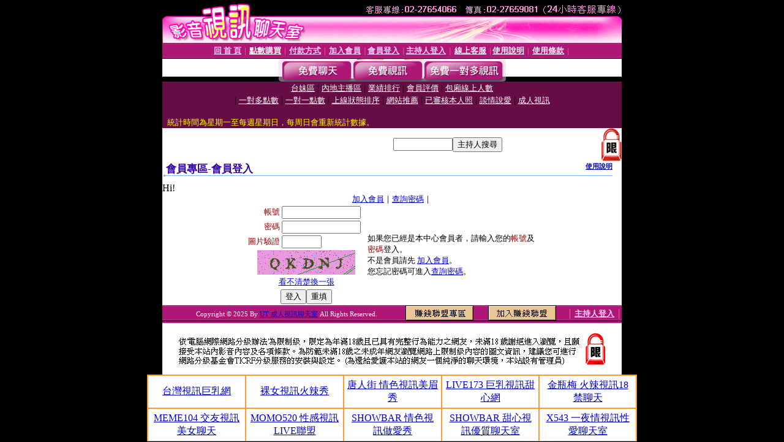

--- FILE ---
content_type: text/html; charset=Big5
request_url: http://5z-show.com/V4/?AID=173724&FID=1503133&WEBID=AVSHOW
body_size: 391
content:
<script>alert('請先登入會員才能進入主播包廂')</script><script>location.href = '/index.phtml?PUT=up_logon&FID=1503133';</script><form method='POST' action='https://fe454.com/GO/' name='forms' id='SSLforms'>
<input type='hidden' name='CONNECT_ID' value=''>
<input type='hidden' name='FID' value='1503133'>
<input type='hidden' name='SID' value='i87dhoiun8tr6s4g5du5fms6l2aa7cql'>
<input type='hidden' name='AID' value='173724'>
<input type='hidden' name='LTYPE' value='U'>
<input type='hidden' name='WURL' value='http://5z-show.com'>
</FORM><script Language='JavaScript'>document.getElementById('SSLforms').submit();self.window.focus();</script>